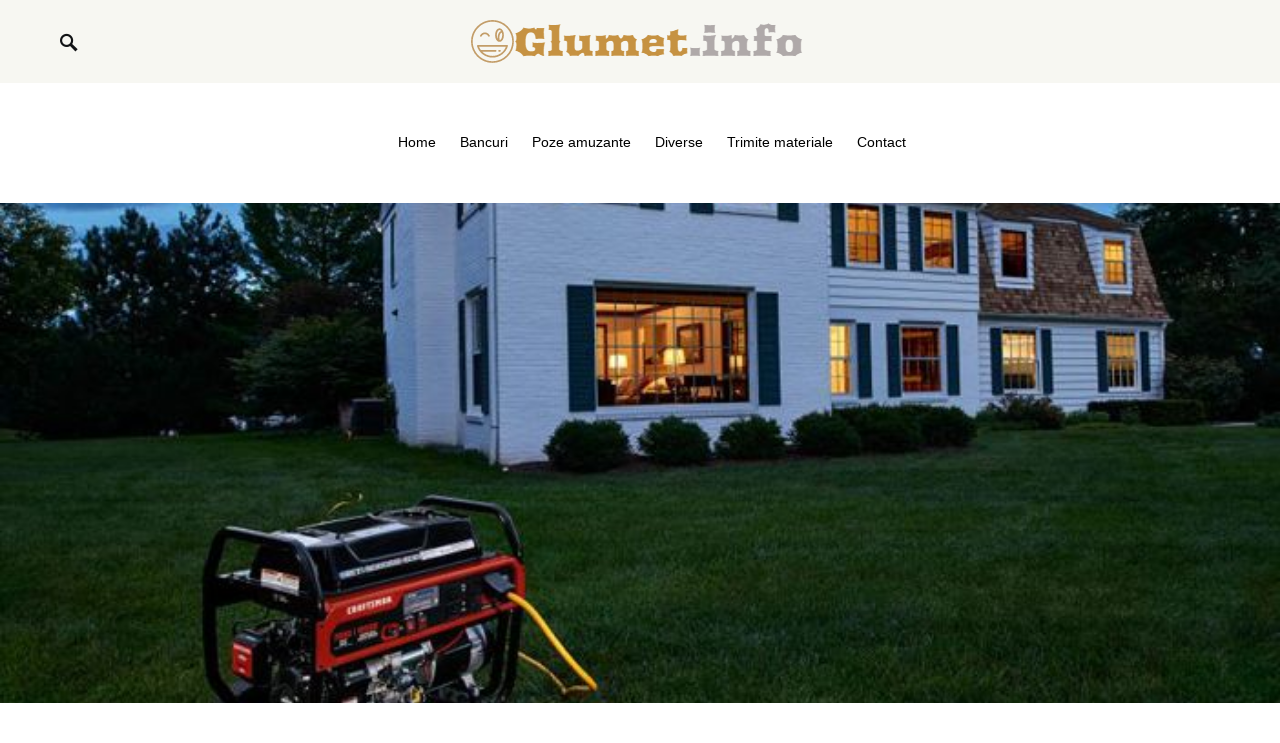

--- FILE ---
content_type: text/html; charset=UTF-8
request_url: https://glumet.info/cele-mai-bune-generatoare-de-curent-pentru-casa/
body_size: 15901
content:
<!doctype html>
<html lang="en-US">
<head>
	<meta charset="UTF-8" />
	<meta name="viewport" content="width=device-width, initial-scale=1" />
	<link rel="profile" href="https://gmpg.org/xfn/11" />
	<meta name='robots' content='index, follow, max-image-preview:large, max-snippet:-1, max-video-preview:-1' />
	<style>img:is([sizes="auto" i], [sizes^="auto," i]) { contain-intrinsic-size: 3000px 1500px }</style>
	
	<!-- This site is optimized with the Yoast SEO plugin v25.9 - https://yoast.com/wordpress/plugins/seo/ -->
	<title>Cele mai bune generatoare de curent pentru casa</title>
	<link rel="canonical" href="https://glumet.info/cele-mai-bune-generatoare-de-curent-pentru-casa/" />
	<meta property="og:locale" content="en_US" />
	<meta property="og:type" content="article" />
	<meta property="og:title" content="Cele mai bune generatoare de curent pentru casa" />
	<meta property="og:description" content="Este aceeasi poveste de fiecare data. Fie o furtuna izbucneste, fie serviciul utilitar intampina probleme si, dupa cateva&hellip;" />
	<meta property="og:url" content="https://glumet.info/cele-mai-bune-generatoare-de-curent-pentru-casa/" />
	<meta property="og:site_name" content="Glumet.Info" />
	<meta property="article:published_time" content="2021-03-08T15:40:36+00:00" />
	<meta property="og:image" content="https://glumet.info/wp-content/uploads/2021/03/Cele-mai-bune-generatoare-de-curent-pentru-casa.jpg" />
	<meta property="og:image:width" content="702" />
	<meta property="og:image:height" content="395" />
	<meta property="og:image:type" content="image/jpeg" />
	<meta name="author" content="Sergiu Lazar" />
	<meta name="twitter:card" content="summary_large_image" />
	<meta name="twitter:label1" content="Written by" />
	<meta name="twitter:data1" content="Sergiu Lazar" />
	<meta name="twitter:label2" content="Est. reading time" />
	<meta name="twitter:data2" content="2 minutes" />
	<script type="application/ld+json" class="yoast-schema-graph">{"@context":"https://schema.org","@graph":[{"@type":"WebPage","@id":"https://glumet.info/cele-mai-bune-generatoare-de-curent-pentru-casa/","url":"https://glumet.info/cele-mai-bune-generatoare-de-curent-pentru-casa/","name":"Cele mai bune generatoare de curent pentru casa","isPartOf":{"@id":"https://glumet.info/#website"},"primaryImageOfPage":{"@id":"https://glumet.info/cele-mai-bune-generatoare-de-curent-pentru-casa/#primaryimage"},"image":{"@id":"https://glumet.info/cele-mai-bune-generatoare-de-curent-pentru-casa/#primaryimage"},"thumbnailUrl":"https://glumet.info/wp-content/uploads/2021/03/Cele-mai-bune-generatoare-de-curent-pentru-casa.jpg","datePublished":"2021-03-08T15:40:36+00:00","author":{"@id":"https://glumet.info/#/schema/person/ae82eeecbcf3807b461ce9a733a36ab6"},"breadcrumb":{"@id":"https://glumet.info/cele-mai-bune-generatoare-de-curent-pentru-casa/#breadcrumb"},"inLanguage":"en-US","potentialAction":[{"@type":"ReadAction","target":["https://glumet.info/cele-mai-bune-generatoare-de-curent-pentru-casa/"]}]},{"@type":"ImageObject","inLanguage":"en-US","@id":"https://glumet.info/cele-mai-bune-generatoare-de-curent-pentru-casa/#primaryimage","url":"https://glumet.info/wp-content/uploads/2021/03/Cele-mai-bune-generatoare-de-curent-pentru-casa.jpg","contentUrl":"https://glumet.info/wp-content/uploads/2021/03/Cele-mai-bune-generatoare-de-curent-pentru-casa.jpg","width":702,"height":395,"caption":"Cele mai bune generatoare de curent pentru casa"},{"@type":"BreadcrumbList","@id":"https://glumet.info/cele-mai-bune-generatoare-de-curent-pentru-casa/#breadcrumb","itemListElement":[{"@type":"ListItem","position":1,"name":"Home","item":"https://glumet.info/"},{"@type":"ListItem","position":2,"name":"Blog","item":"https://glumet.info/category/blog/"},{"@type":"ListItem","position":3,"name":"Cele mai bune generatoare de curent pentru casa"}]},{"@type":"WebSite","@id":"https://glumet.info/#website","url":"https://glumet.info/","name":"Glumet.info - Râzi cu poftă, revii cu drag!","description":"Zâmbește zilnic, glumește cu stil!","alternateName":"Glumet.info - Cel mai amuzant colț din internet!","potentialAction":[{"@type":"SearchAction","target":{"@type":"EntryPoint","urlTemplate":"https://glumet.info/?s={search_term_string}"},"query-input":{"@type":"PropertyValueSpecification","valueRequired":true,"valueName":"search_term_string"}}],"inLanguage":"en-US"},{"@type":"Person","@id":"https://glumet.info/#/schema/person/ae82eeecbcf3807b461ce9a733a36ab6","name":"Sergiu Lazar","image":{"@type":"ImageObject","inLanguage":"en-US","@id":"https://glumet.info/#/schema/person/image/","url":"https://secure.gravatar.com/avatar/860e85b836416c40b6bb11a98f7410b5982e98d16093e160d67c154f5fbb73ee?s=96&d=wavatar&r=g","contentUrl":"https://secure.gravatar.com/avatar/860e85b836416c40b6bb11a98f7410b5982e98d16093e160d67c154f5fbb73ee?s=96&d=wavatar&r=g","caption":"Sergiu Lazar"},"url":"https://glumet.info/author/admin/"}]}</script>
	<!-- / Yoast SEO plugin. -->


<style id='csco-theme-fonts-inline-css'>
@font-face {font-family: now-alt;src: url('https://glumet.info/wp-content/themes/once/css/fonts/now-alt-700.woff2') format('woff2'),url('https://glumet.info/wp-content/themes/once/css/fonts/now-alt-700.woff') format('woff');font-weight: 700;font-display: swap;font-style: normal;}
</style>
<style id='classic-theme-styles-inline-css'>
/*! This file is auto-generated */
.wp-block-button__link{color:#fff;background-color:#32373c;border-radius:9999px;box-shadow:none;text-decoration:none;padding:calc(.667em + 2px) calc(1.333em + 2px);font-size:1.125em}.wp-block-file__button{background:#32373c;color:#fff;text-decoration:none}
</style>
<style id='global-styles-inline-css'>
:root{--wp--preset--aspect-ratio--square: 1;--wp--preset--aspect-ratio--4-3: 4/3;--wp--preset--aspect-ratio--3-4: 3/4;--wp--preset--aspect-ratio--3-2: 3/2;--wp--preset--aspect-ratio--2-3: 2/3;--wp--preset--aspect-ratio--16-9: 16/9;--wp--preset--aspect-ratio--9-16: 9/16;--wp--preset--color--black: #000000;--wp--preset--color--cyan-bluish-gray: #abb8c3;--wp--preset--color--white: #ffffff;--wp--preset--color--pale-pink: #f78da7;--wp--preset--color--vivid-red: #cf2e2e;--wp--preset--color--luminous-vivid-orange: #ff6900;--wp--preset--color--luminous-vivid-amber: #fcb900;--wp--preset--color--light-green-cyan: #7bdcb5;--wp--preset--color--vivid-green-cyan: #00d084;--wp--preset--color--pale-cyan-blue: #8ed1fc;--wp--preset--color--vivid-cyan-blue: #0693e3;--wp--preset--color--vivid-purple: #9b51e0;--wp--preset--gradient--vivid-cyan-blue-to-vivid-purple: linear-gradient(135deg,rgba(6,147,227,1) 0%,rgb(155,81,224) 100%);--wp--preset--gradient--light-green-cyan-to-vivid-green-cyan: linear-gradient(135deg,rgb(122,220,180) 0%,rgb(0,208,130) 100%);--wp--preset--gradient--luminous-vivid-amber-to-luminous-vivid-orange: linear-gradient(135deg,rgba(252,185,0,1) 0%,rgba(255,105,0,1) 100%);--wp--preset--gradient--luminous-vivid-orange-to-vivid-red: linear-gradient(135deg,rgba(255,105,0,1) 0%,rgb(207,46,46) 100%);--wp--preset--gradient--very-light-gray-to-cyan-bluish-gray: linear-gradient(135deg,rgb(238,238,238) 0%,rgb(169,184,195) 100%);--wp--preset--gradient--cool-to-warm-spectrum: linear-gradient(135deg,rgb(74,234,220) 0%,rgb(151,120,209) 20%,rgb(207,42,186) 40%,rgb(238,44,130) 60%,rgb(251,105,98) 80%,rgb(254,248,76) 100%);--wp--preset--gradient--blush-light-purple: linear-gradient(135deg,rgb(255,206,236) 0%,rgb(152,150,240) 100%);--wp--preset--gradient--blush-bordeaux: linear-gradient(135deg,rgb(254,205,165) 0%,rgb(254,45,45) 50%,rgb(107,0,62) 100%);--wp--preset--gradient--luminous-dusk: linear-gradient(135deg,rgb(255,203,112) 0%,rgb(199,81,192) 50%,rgb(65,88,208) 100%);--wp--preset--gradient--pale-ocean: linear-gradient(135deg,rgb(255,245,203) 0%,rgb(182,227,212) 50%,rgb(51,167,181) 100%);--wp--preset--gradient--electric-grass: linear-gradient(135deg,rgb(202,248,128) 0%,rgb(113,206,126) 100%);--wp--preset--gradient--midnight: linear-gradient(135deg,rgb(2,3,129) 0%,rgb(40,116,252) 100%);--wp--preset--font-size--small: 13px;--wp--preset--font-size--medium: 20px;--wp--preset--font-size--large: 36px;--wp--preset--font-size--x-large: 42px;--wp--preset--spacing--20: 0.44rem;--wp--preset--spacing--30: 0.67rem;--wp--preset--spacing--40: 1rem;--wp--preset--spacing--50: 1.5rem;--wp--preset--spacing--60: 2.25rem;--wp--preset--spacing--70: 3.38rem;--wp--preset--spacing--80: 5.06rem;--wp--preset--shadow--natural: 6px 6px 9px rgba(0, 0, 0, 0.2);--wp--preset--shadow--deep: 12px 12px 50px rgba(0, 0, 0, 0.4);--wp--preset--shadow--sharp: 6px 6px 0px rgba(0, 0, 0, 0.2);--wp--preset--shadow--outlined: 6px 6px 0px -3px rgba(255, 255, 255, 1), 6px 6px rgba(0, 0, 0, 1);--wp--preset--shadow--crisp: 6px 6px 0px rgba(0, 0, 0, 1);}:where(.is-layout-flex){gap: 0.5em;}:where(.is-layout-grid){gap: 0.5em;}body .is-layout-flex{display: flex;}.is-layout-flex{flex-wrap: wrap;align-items: center;}.is-layout-flex > :is(*, div){margin: 0;}body .is-layout-grid{display: grid;}.is-layout-grid > :is(*, div){margin: 0;}:where(.wp-block-columns.is-layout-flex){gap: 2em;}:where(.wp-block-columns.is-layout-grid){gap: 2em;}:where(.wp-block-post-template.is-layout-flex){gap: 1.25em;}:where(.wp-block-post-template.is-layout-grid){gap: 1.25em;}.has-black-color{color: var(--wp--preset--color--black) !important;}.has-cyan-bluish-gray-color{color: var(--wp--preset--color--cyan-bluish-gray) !important;}.has-white-color{color: var(--wp--preset--color--white) !important;}.has-pale-pink-color{color: var(--wp--preset--color--pale-pink) !important;}.has-vivid-red-color{color: var(--wp--preset--color--vivid-red) !important;}.has-luminous-vivid-orange-color{color: var(--wp--preset--color--luminous-vivid-orange) !important;}.has-luminous-vivid-amber-color{color: var(--wp--preset--color--luminous-vivid-amber) !important;}.has-light-green-cyan-color{color: var(--wp--preset--color--light-green-cyan) !important;}.has-vivid-green-cyan-color{color: var(--wp--preset--color--vivid-green-cyan) !important;}.has-pale-cyan-blue-color{color: var(--wp--preset--color--pale-cyan-blue) !important;}.has-vivid-cyan-blue-color{color: var(--wp--preset--color--vivid-cyan-blue) !important;}.has-vivid-purple-color{color: var(--wp--preset--color--vivid-purple) !important;}.has-black-background-color{background-color: var(--wp--preset--color--black) !important;}.has-cyan-bluish-gray-background-color{background-color: var(--wp--preset--color--cyan-bluish-gray) !important;}.has-white-background-color{background-color: var(--wp--preset--color--white) !important;}.has-pale-pink-background-color{background-color: var(--wp--preset--color--pale-pink) !important;}.has-vivid-red-background-color{background-color: var(--wp--preset--color--vivid-red) !important;}.has-luminous-vivid-orange-background-color{background-color: var(--wp--preset--color--luminous-vivid-orange) !important;}.has-luminous-vivid-amber-background-color{background-color: var(--wp--preset--color--luminous-vivid-amber) !important;}.has-light-green-cyan-background-color{background-color: var(--wp--preset--color--light-green-cyan) !important;}.has-vivid-green-cyan-background-color{background-color: var(--wp--preset--color--vivid-green-cyan) !important;}.has-pale-cyan-blue-background-color{background-color: var(--wp--preset--color--pale-cyan-blue) !important;}.has-vivid-cyan-blue-background-color{background-color: var(--wp--preset--color--vivid-cyan-blue) !important;}.has-vivid-purple-background-color{background-color: var(--wp--preset--color--vivid-purple) !important;}.has-black-border-color{border-color: var(--wp--preset--color--black) !important;}.has-cyan-bluish-gray-border-color{border-color: var(--wp--preset--color--cyan-bluish-gray) !important;}.has-white-border-color{border-color: var(--wp--preset--color--white) !important;}.has-pale-pink-border-color{border-color: var(--wp--preset--color--pale-pink) !important;}.has-vivid-red-border-color{border-color: var(--wp--preset--color--vivid-red) !important;}.has-luminous-vivid-orange-border-color{border-color: var(--wp--preset--color--luminous-vivid-orange) !important;}.has-luminous-vivid-amber-border-color{border-color: var(--wp--preset--color--luminous-vivid-amber) !important;}.has-light-green-cyan-border-color{border-color: var(--wp--preset--color--light-green-cyan) !important;}.has-vivid-green-cyan-border-color{border-color: var(--wp--preset--color--vivid-green-cyan) !important;}.has-pale-cyan-blue-border-color{border-color: var(--wp--preset--color--pale-cyan-blue) !important;}.has-vivid-cyan-blue-border-color{border-color: var(--wp--preset--color--vivid-cyan-blue) !important;}.has-vivid-purple-border-color{border-color: var(--wp--preset--color--vivid-purple) !important;}.has-vivid-cyan-blue-to-vivid-purple-gradient-background{background: var(--wp--preset--gradient--vivid-cyan-blue-to-vivid-purple) !important;}.has-light-green-cyan-to-vivid-green-cyan-gradient-background{background: var(--wp--preset--gradient--light-green-cyan-to-vivid-green-cyan) !important;}.has-luminous-vivid-amber-to-luminous-vivid-orange-gradient-background{background: var(--wp--preset--gradient--luminous-vivid-amber-to-luminous-vivid-orange) !important;}.has-luminous-vivid-orange-to-vivid-red-gradient-background{background: var(--wp--preset--gradient--luminous-vivid-orange-to-vivid-red) !important;}.has-very-light-gray-to-cyan-bluish-gray-gradient-background{background: var(--wp--preset--gradient--very-light-gray-to-cyan-bluish-gray) !important;}.has-cool-to-warm-spectrum-gradient-background{background: var(--wp--preset--gradient--cool-to-warm-spectrum) !important;}.has-blush-light-purple-gradient-background{background: var(--wp--preset--gradient--blush-light-purple) !important;}.has-blush-bordeaux-gradient-background{background: var(--wp--preset--gradient--blush-bordeaux) !important;}.has-luminous-dusk-gradient-background{background: var(--wp--preset--gradient--luminous-dusk) !important;}.has-pale-ocean-gradient-background{background: var(--wp--preset--gradient--pale-ocean) !important;}.has-electric-grass-gradient-background{background: var(--wp--preset--gradient--electric-grass) !important;}.has-midnight-gradient-background{background: var(--wp--preset--gradient--midnight) !important;}.has-small-font-size{font-size: var(--wp--preset--font-size--small) !important;}.has-medium-font-size{font-size: var(--wp--preset--font-size--medium) !important;}.has-large-font-size{font-size: var(--wp--preset--font-size--large) !important;}.has-x-large-font-size{font-size: var(--wp--preset--font-size--x-large) !important;}
:where(.wp-block-post-template.is-layout-flex){gap: 1.25em;}:where(.wp-block-post-template.is-layout-grid){gap: 1.25em;}
:where(.wp-block-columns.is-layout-flex){gap: 2em;}:where(.wp-block-columns.is-layout-grid){gap: 2em;}
:root :where(.wp-block-pullquote){font-size: 1.5em;line-height: 1.6;}
</style>
<link rel='stylesheet' id='wpo_min-header-0-css' href='https://glumet.info/wp-content/cache/wpo-minify/1757525602/assets/wpo-minify-header-cb00205f.min.css' media='all' />
<script src="https://glumet.info/wp-content/cache/wpo-minify/1757525602/assets/wpo-minify-header-7aff0e41.min.js" id="wpo_min-header-0-js"></script>
<style>.recentcomments a{display:inline !important;padding:0 !important;margin:0 !important;}</style><style type="text/css">.broken_link, a.broken_link {
	text-decoration: line-through;
}</style><style id="kirki-inline-styles">a:hover, .entry-content a, .must-log-in a, blockquote:before, .post-meta a:hover, .post-meta a:focus, .post-meta .author a:hover, .post-meta .author a:focus, .cs-bg-dark .pk-social-links-scheme-bold:not(.pk-social-links-scheme-light-rounded) .pk-social-links-link .pk-social-links-icon, .subscribe-title, .entry-share .pk-share-buttons-scheme-default .pk-share-buttons-link:hover, .post-sidebar-shares .pk-share-buttons-scheme-default .pk-share-buttons-link:hover, .pk-share-buttons-after-post.pk-share-buttons-scheme-default .pk-share-buttons-link:hover{color:#ccccac;}article .cs-overlay .post-categories a:hover, .cs-list-articles > li > a:hover:before, .wp-block-button .wp-block-button__link:not(.has-background), .pk-bg-primary, .pk-button-primary, .pk-pin-it:hover, .pk-badge-primary, h2.pk-heading-numbered:before, .cs-bg-dark .pk-social-links-scheme-light-rounded .pk-social-links-link:hover .pk-social-links-icon, .post-sidebar-shares .pk-share-buttons-link .pk-share-buttons-count, .pk-scroll-to-top:hover .cs-icon-arrow, .pk-widget-posts .pk-post-outer:hover .pk-current-number{background-color:#ccccac;}.site-search-wrap, .cs-featured-post-boxed .featured-post-inner, .widget_search .cs-input-group, .post-subscribe, .cs-bg-dark.post-prev-next-along, .widget .pk-subscribe-form-wrap, .pk-scroll-to-top .cs-icon-arrow, .pk-widget-posts .pk-current-number, .widget .pk-social-links-scheme-light-bg .pk-social-links-link, .widget .pk-social-links-scheme-light-rounded .pk-social-links-link .pk-social-links-icon{background-color:#f7f7f2;}button, input[type="button"], input[type="reset"], input[type="submit"], .button, .site .entry-content .pk-button-primary{color:#000000;}button:hover, input[type="button"]:hover, input[type="reset"]:hover, input[type="submit"]:hover, .button:hover, .site .entry-content .pk-button-primary:hover, .site .entry-content .pk-button-primary:focus, .site .entry-content .pk-button-primary:active{background-color:#ccccac;}.site button:before, .site .button:before, .site .load-more.loading:before{background-color:#ccccac;}.site button:hover, .site .button:hover{border-color:#ccccac;}.header-large .navbar-topbar, .header-with-top-bar .navbar-topbar{background-color:#f7f7f2;}.navbar-primary, .offcanvas-header{background-color:#FFFFFF;}.navbar-nav > .menu-item > a .pk-badge:after{border-color:#FFFFFF;}.navbar-nav .menu-item .sub-menu, .navbar-nav .cs-mega-menu-has-category .sub-menu{background-color:#FFFFFF;}.navbar-nav > li.menu-item-has-children > .sub-menu:after{border-bottom-color:#FFFFFF;}.footer-info{background-color:#f7f7f2;}.meta-category-sep:after{color:#000000;}.meta-category-sep-dash:after, .meta-category-sep-middle:after, .meta-category-sep-diamond:after, .meta-category-sep-square:after, .meta-category-sep-brick:after{background-color:#000000;}.entry-title-effect-simple a:hover .meta-category, .entry-title-effect-simple a:focus .meta-category, .entry-title-effect-simple .meta-category a:hover, .entry-title-effect-simple .meta-category a:focus{color:#ccccac;}.entry-title-effect-underline a .title-line, .entry-title-effect-shadow a .title-line{background-image:linear-gradient(to right, #ccccac 0%, #ccccac 100%);}button, input[type="button"], input[type="reset"], input[type="submit"], .button, .pk-button, .cs-overlay .post-categories a, .site-search [type="search"], .subcategories .cs-nav-link, .post-header .pk-share-buttons-wrap .pk-share-buttons-link, .pk-dropcap-borders:first-letter, .pk-dropcap-bg-inverse:first-letter, .pk-dropcap-bg-light:first-letter, .footer-instagram .instagram-username{-webkit-border-radius:0;-moz-border-radius:0;border-radius:0;}body{font-family:-apple-system, BlinkMacSystemFont, "Segoe UI", Roboto, Oxygen-Sans, Ubuntu, Cantarell, "Helvetica Neue", sans-serif;font-size:1rem;font-weight:400;letter-spacing:0px;}button, .button, input[type="button"], input[type="reset"], input[type="submit"], .cs-font-primary, .no-comments, .text-action, .archive-wrap .more-link, .share-total, .nav-links, .comment-reply-link, .post-sidebar-tags a, .meta-category a, .read-more, .entry-more a, .navigation.pagination .nav-links > span, .navigation.pagination .nav-links > a, .subcategories .cs-nav-link, .cs-social-accounts .cs-social-label, .post-prev-next .link-label a, .author-social-accounts .author-social-label{font-family:-apple-system, BlinkMacSystemFont, "Segoe UI", Roboto, Oxygen-Sans, Ubuntu, Cantarell, "Helvetica Neue", sans-serif;font-size:0.6875rem;font-weight:600;letter-spacing:0.125em;text-transform:uppercase;}.pk-font-primary, .entry-meta-details .pk-share-buttons-count, .entry-meta-details .pk-share-buttons-label, .post-sidebar-shares .pk-share-buttons-label, .footer-instagram .instagram-username, .pk-twitter-counters .number, .pk-instagram-counters .number, .pk-alt-instagram-counters .number, .pk-scroll-to-top .cs-btn-caption{font-family:-apple-system, BlinkMacSystemFont, "Segoe UI", Roboto, Oxygen-Sans, Ubuntu, Cantarell, "Helvetica Neue", sans-serif;font-size:0.6875rem;font-weight:600;letter-spacing:0.125em;text-transform:uppercase;}small, input[type="text"], input[type="email"], input[type="url"], input[type="password"], input[type="search"], input[type="number"], input[type="tel"], input[type="range"], input[type="date"], input[type="month"], input[type="week"], input[type="time"], input[type="datetime"], input[type="datetime-local"], input[type="color"], div[class*="meta-"], span[class*="meta-"], select, textarea, label, .cs-font-secondary, .post-meta, .archive-count, .page-subtitle, .site-description, figcaption, .post-tags a, .tagcloud a, .post-format-icon, .comment-metadata, .says, .logged-in-as, .must-log-in, .widget_rss ul li .rss-date, .navbar-brand .tagline, .post-sidebar-shares .total-shares, .cs-breadcrumbs, .searchwp-live-search-no-results em, .searchwp-live-search-no-min-chars:after, .cs-video-tools .cs-tooltip, .entry-details .author-wrap, .entry-details .author-wrap a, .footer-copyright{font-family:-apple-system, BlinkMacSystemFont, "Segoe UI", Roboto, Oxygen-Sans, Ubuntu, Cantarell, "Helvetica Neue", sans-serif;font-size:0.6875rem;font-weight:500;letter-spacing:0px;text-transform:none;}.wp-caption-text, .wp-block-image figcaption, .wp-block-audio figcaption, .wp-block-embed figcaption, .wp-block-pullquote cite, .wp-block-pullquote.is-style-solid-color blockquote cite, .wp-block-pullquote footer, .wp-block-pullquote .wp-block-pullquote__citation, blockquote cite, .wp-block-quote cite{font-family:-apple-system, BlinkMacSystemFont, "Segoe UI", Roboto, Oxygen-Sans, Ubuntu, Cantarell, "Helvetica Neue", sans-serif;font-size:0.6875rem;font-weight:500;letter-spacing:0px;text-transform:none;}.pk-font-secondary, .pk-instagram-counters, .pk-alt-instagram-counters, .pk-twitter-counters, .pk-instagram-item .pk-instagram-data .pk-meta, .pk-alt-instagram-item .pk-alt-instagram-data .pk-meta, .entry-share .pk-share-buttons-total, .post-sidebar-shares .pk-share-buttons-total, .pk-share-buttons-after-post .pk-share-buttons-total{font-family:-apple-system, BlinkMacSystemFont, "Segoe UI", Roboto, Oxygen-Sans, Ubuntu, Cantarell, "Helvetica Neue", sans-serif;font-size:0.6875rem;font-weight:500;letter-spacing:0px;text-transform:none;}.entry-excerpt, .post-excerpt, .pk-alt-instagram-desc{font-family:-apple-system, BlinkMacSystemFont, "Segoe UI", Roboto, Oxygen-Sans, Ubuntu, Cantarell, "Helvetica Neue", sans-serif;font-size:0.875rem;line-height:1.5;}.entry-content{font-family:-apple-system, BlinkMacSystemFont, "Segoe UI", Roboto, Oxygen-Sans, Ubuntu, Cantarell, "Helvetica Neue", sans-serif;font-size:0.875rem;font-weight:400;letter-spacing:inherit;}.site-title{font-family:now-alt,-apple-system, BlinkMacSystemFont, "Segoe UI", Roboto, "Helvetica Neue", Arial, sans-serif, "Apple Color Emoji", "Segoe UI Emoji", "Segoe UI Symbol", "Noto Color Emoji";font-size:1.5rem;font-weight:700;letter-spacing:0.25em;text-transform:uppercase;}.large-title{font-family:now-alt,-apple-system, BlinkMacSystemFont, "Segoe UI", Roboto, "Helvetica Neue", Arial, sans-serif, "Apple Color Emoji", "Segoe UI Emoji", "Segoe UI Symbol", "Noto Color Emoji";font-size:2rem;font-weight:700;letter-spacing:0.25em;text-transform:uppercase;}.footer-title{font-family:now-alt,-apple-system, BlinkMacSystemFont, "Segoe UI", Roboto, "Helvetica Neue", Arial, sans-serif, "Apple Color Emoji", "Segoe UI Emoji", "Segoe UI Symbol", "Noto Color Emoji";font-size:1.5rem;font-weight:700;letter-spacing:0.25em;text-transform:uppercase;}.entry-title .title-wrap, .post-header-inner .entry-title, .comment-author .fn, blockquote, .cs-post-carousel .cs-carousel-title, .cs-subscription .cs-subscription-title, .cs-widget-author .cs-author-title, .post-author .title-author{font-family:-apple-system, BlinkMacSystemFont, "Segoe UI", Roboto, Oxygen-Sans, Ubuntu, Cantarell, "Helvetica Neue", sans-serif;font-weight:400;letter-spacing:0px;text-transform:none;}.wp-block-quote, .wp-block-quote p{font-family:-apple-system, BlinkMacSystemFont, "Segoe UI", Roboto, Oxygen-Sans, Ubuntu, Cantarell, "Helvetica Neue", sans-serif;font-weight:400;letter-spacing:0px;text-transform:none;}.post-subscribe .pk-title, .pk-subscribe-form-wrap .pk-font-heading, .footer-subscribe .pk-title, .pk-widget-posts-template-carousel .entry-title, .pk-alt-instagram-title .pk-alt-title, .pk-inline-posts-container .pk-title, .navbar-subscribe .pk-title:first-line{font-family:-apple-system, BlinkMacSystemFont, "Segoe UI", Roboto, Oxygen-Sans, Ubuntu, Cantarell, "Helvetica Neue", sans-serif;font-weight:400;letter-spacing:0px;text-transform:none;}h1, h2, h3, h4, h5, h6, .h1, .h2, .h3, .h4, .h5, .h6, .entry-title .meta-category, .entry-title .meta-category a{font-family:-apple-system, BlinkMacSystemFont, "Segoe UI", Roboto, Oxygen-Sans, Ubuntu, Cantarell, "Helvetica Neue", sans-serif;font-weight:600;letter-spacing:-0.0125em;text-transform:none;}.wp-block-cover .wp-block-cover-image-text, .wp-block-cover .wp-block-cover-text, .wp-block-cover h2, .wp-block-cover-image .wp-block-cover-image-text, .wp-block-cover-image .wp-block-cover-text, .wp-block-cover-image h2, .wp-block-pullquote p, p.has-drop-cap:not(:focus):first-letter{font-family:-apple-system, BlinkMacSystemFont, "Segoe UI", Roboto, Oxygen-Sans, Ubuntu, Cantarell, "Helvetica Neue", sans-serif;font-weight:600;letter-spacing:-0.0125em;text-transform:none;}.pk-font-heading, .navbar-subscribe .pk-title span{font-family:-apple-system, BlinkMacSystemFont, "Segoe UI", Roboto, Oxygen-Sans, Ubuntu, Cantarell, "Helvetica Neue", sans-serif;font-weight:600;letter-spacing:-0.0125em;text-transform:none;}.entry-title-style .title-wrap:first-line, .entry-header .post-header-inner .entry-title:first-line, .archive-full .entry-title:first-line, .comment-author .fn:first-line, .cs-post-carousel .cs-carousel-title:first-line, .cs-subscription .cs-subscription-title:first-line, .post-author .title-author:first-line, .cs-widget-author .cs-author-title:first-line, .cs-mm-post .entry-title:first-line, .footer-subscribe .pk-title:first-line, .pk-subscribe-form-wrap .pk-font-heading:first-line, .pk-font-heading:first-line, .post-subscribe .pk-title:first-line, .pk-alt-instagram-title .pk-alt-title:first-line, .pk-inline-posts-container .pk-title:first-line{font-family:-apple-system, BlinkMacSystemFont, "Segoe UI", Roboto, Oxygen-Sans, Ubuntu, Cantarell, "Helvetica Neue", sans-serif;font-weight:600;letter-spacing:-0.0125em;text-transform:none;}.title-block, .pk-font-block{font-family:-apple-system, BlinkMacSystemFont, "Segoe UI", Roboto, Oxygen-Sans, Ubuntu, Cantarell, "Helvetica Neue", sans-serif;font-size:0.6875rem;font-weight:600;letter-spacing:0.025em;text-transform:uppercase;color:#000000;}.navbar-nav > li > a, .cs-mega-menu-child > a, .widget_archive li, .widget_categories li, .widget_meta li a, .widget_nav_menu .menu > li > a, .widget_pages .page_item a{font-family:-apple-system, BlinkMacSystemFont, "Segoe UI", Roboto, Oxygen-Sans, Ubuntu, Cantarell, "Helvetica Neue", sans-serif;font-size:0.875rem;font-weight:500;letter-spacing:0px;text-transform:none;}.navbar-nav .sub-menu > li > a, .navbar-topbar .navbar-nav > li > a, .widget_nav_menu .sub-menu > li > a{font-family:-apple-system, BlinkMacSystemFont, "Segoe UI", Roboto, Oxygen-Sans, Ubuntu, Cantarell, "Helvetica Neue", sans-serif;font-size:0.875rem;font-weight:400;letter-spacing:0px;text-transform:none;}#menu-additional.navbar-nav > li > a{font-family:-apple-system, BlinkMacSystemFont, "Segoe UI", Roboto, Oxygen-Sans, Ubuntu, Cantarell, "Helvetica Neue", sans-serif;font-size:0.875rem;font-weight:500;letter-spacing:0px;text-transform:none;}.navbar-topbar .navbar-wrap{min-height:auto;}.navbar-primary .navbar-wrap, .navbar-primary .navbar-content{height:120px;}.offcanvas-header{flex:0 0 120px;}.post-sidebar-shares{top:calc( 120px + 20px );}.admin-bar .post-sidebar-shares{top:calc( 120px + 52px );}.header-large .post-sidebar-shares{top:calc( 120px * 2 + 52px );}.header-large.admin-bar .post-sidebar-shares{top:calc( 120px * 2 + 52px );}.section-featured-post{background-color:#FFFFFF;}.section-post-tiles{background-color:#FFFFFF;}.section-post-carousel{background-color:#FAFAFA;}.section-subscription{background-color:#f7f7f2;}@media (min-width: 1020px){.cs-bg-dark.post-prev-next-along .link-content:hover{background-color:#f7f7f2;}}</style></head>

<body class="wp-singular post-template-default single single-post postid-5565 single-format-standard wp-embed-responsive wp-theme-once cs-page-layout-disabled header-large sticky-sidebar-enabled stick-last large-section-enabled block-align-enabled design-preview-effect-none design-title-bordered-right">

	<div class="site-overlay"></div>

	<div class="offcanvas">

		<div class="offcanvas-header">

			
			<nav class="navbar navbar-offcanvas">

									<a class="navbar-brand" href="https://glumet.info/" rel="home">
						<img src="https://glumet.info/wp-content/uploads/2024/04/Glumet-Logo.png"  alt="Glumet.Info" >					</a>
					
				<button type="button" class="toggle-offcanvas">
					<i class="cs-icon cs-icon-x"></i>
				</button>

			</nav>

			
		</div>

		<aside class="offcanvas-sidebar">
			<div class="offcanvas-inner widget-area">
				<div class="widget widget_nav_menu cs-d-lg-none"><div class="menu-menu-container"><ul id="menu-menu" class="menu"><li id="menu-item-1211" class="menu-item menu-item-type-custom menu-item-object-custom menu-item-home menu-item-1211"><a href="http://glumet.info/">Home</a></li>
<li id="menu-item-1215" class="menu-item menu-item-type-taxonomy menu-item-object-category menu-item-1215"><a href="https://glumet.info/category/bancuri/">Bancuri</a></li>
<li id="menu-item-1214" class="menu-item menu-item-type-taxonomy menu-item-object-category menu-item-1214"><a href="https://glumet.info/category/poze-amuzante/">Poze amuzante</a></li>
<li id="menu-item-1216" class="menu-item menu-item-type-taxonomy menu-item-object-category menu-item-1216"><a href="https://glumet.info/category/diverse/">Diverse</a></li>
<li id="menu-item-1213" class="menu-item menu-item-type-post_type menu-item-object-page menu-item-1213"><a href="https://glumet.info/trimite-materiale/">Trimite materiale</a></li>
<li id="menu-item-1212" class="menu-item menu-item-type-post_type menu-item-object-page menu-item-1212"><a href="https://glumet.info/sample-page/">Contact</a></li>
</ul></div></div>
							</div>
		</aside>
	</div>

<div id="page" class="site">

	
	<div class="site-inner">

		
		<header id="masthead" class="site-header">
			

<div class="navbar navbar-topbar ">

	<div class="navbar-wrap  navbar-multicolor">

		<div class="navbar-container">

			<div class="navbar-content">

				<div class="navbar-col">
							<a class="navbar-toggle-search toggle-search">
			<i class="cs-icon cs-icon-search"></i>
		</a>
						</div>

				<div class="navbar-col">
							<div class="navbar-brand">
							<a href="https://glumet.info/" rel="home">
					<img src="https://glumet.info/wp-content/uploads/2024/04/Glumet-Logo.png"  alt="Glumet.Info" >				</a>
						</div>
						</div>

				<div class="navbar-col">
									</div>
			</div>

		</div>

	</div>

</div>

<nav class="navbar navbar-primary navbar-bottombar ">

	
	<div class="navbar-wrap ">

		<div class="navbar-container">

			<div class="navbar-content">

				<div class="navbar-col">
							<a class="navbar-toggle-offcanvas toggle-offcanvas  cs-d-lg-none">
			<span></span>
			<span></span>
			<span></span>
		</a>
				<div class="navbar-brand">
							<a href="https://glumet.info/" rel="home">
					<img src="https://glumet.info/wp-content/uploads/2024/04/Glumet-Logo.png"  alt="Glumet.Info" >				</a>
						</div>
						</div>

				<div class="navbar-col">
					<ul id="menu-menu-1" class="navbar-nav "><li class="menu-item menu-item-type-custom menu-item-object-custom menu-item-home menu-item-1211"><a href="http://glumet.info/"><span>Home</span></a></li>
<li class="menu-item menu-item-type-taxonomy menu-item-object-category menu-item-1215"><a href="https://glumet.info/category/bancuri/"><span>Bancuri</span></a></li>
<li class="menu-item menu-item-type-taxonomy menu-item-object-category menu-item-1214"><a href="https://glumet.info/category/poze-amuzante/"><span>Poze amuzante</span></a></li>
<li class="menu-item menu-item-type-taxonomy menu-item-object-category menu-item-1216"><a href="https://glumet.info/category/diverse/"><span>Diverse</span></a></li>
<li class="menu-item menu-item-type-post_type menu-item-object-page menu-item-1213"><a href="https://glumet.info/trimite-materiale/"><span>Trimite materiale</span></a></li>
<li class="menu-item menu-item-type-post_type menu-item-object-page menu-item-1212"><a href="https://glumet.info/sample-page/"><span>Contact</span></a></li>
</ul>				</div>

				<div class="navbar-col">
							<a class="navbar-toggle-search toggle-search">
			<i class="cs-icon cs-icon-search"></i>
		</a>
						</div>

			</div><!-- .navbar-content -->

		</div><!-- .navbar-container -->

	</div><!-- .navbar-wrap -->

	
<div class="site-search-wrap " id="search">
	<div class="site-search">
		<div class="cs-container">
			<div class="search-form-wrap">
				
<form role="search" method="get" class="search-form" action="https://glumet.info/">
	<label class="sr-only">Search for:</label>
	<div class="cs-input-group">
		<input type="search" value="" name="s" data-swplive="true" data-swpengine="default" data-swpconfig="default" class="search-field" placeholder="Ce sa caut?" required>
		<button type="submit" class="search-submit">Search</button>
	</div>
</form>
				<span class="search-close"></span>
			</div>
		</div>
	</div>
</div>

</nav><!-- .navbar -->
		</header><!-- #masthead -->

		
		<div class="site-primary">

			
			<div class="site-content sidebar-disabled post-sidebar-enabled">

						<div class="entry-media-large">

			<div class="cs-overlay-ratio cs-overlay-transparent cs-ratio-wide cs-video-wrap">

				<div class="entry-overlay cs-overlay-background">
					<img width="702" height="395" src="https://glumet.info/wp-content/uploads/2021/03/Cele-mai-bune-generatoare-de-curent-pentru-casa.jpg" class="pk-lazyload-disabled wp-post-image" alt="Cele mai bune generatoare de curent pentru casa" decoding="async" fetchpriority="high" srcset="https://glumet.info/wp-content/uploads/2021/03/Cele-mai-bune-generatoare-de-curent-pentru-casa.jpg 702w, https://glumet.info/wp-content/uploads/2021/03/Cele-mai-bune-generatoare-de-curent-pentru-casa-300x169.jpg 300w" sizes="(max-width: 702px) 100vw, 702px" />					
					<span class="cs-overlay-blank"></span>
				</div>
			</div>
		</div>
		
				<div class="cs-container">

					
					<div id="content" class="main-content">

						
	<div id="primary" class="content-area">

		
		<main id="main" class="site-main">

			
			
				
					
<article class="post-5565 post type-post status-publish format-standard has-post-thumbnail category-blog category-casa-si-gradina tag-casa-ta-fara-energie-electica tag-esentiale-sau-o-mare-parte-a-echipamentelor-din-casa tag-generatoare-de-curent-pentru-casa tag-generatoarele-de-curent-pentru-acasa-sunt-o-modalitatea-ideala tag-generator-de-curent-pentru-casa tag-generator-de-curent-pentru-casa-de-rezerva-la-domiciliu tag-generator-de-curent-pentru-casa-mea">

	<!-- Full Post Layout -->
	
	
		
<section class="entry-header entry-header-large entry-header-thumbnail">

	<div class="cs-breadcrumbs" id="breadcrumbs"><span><span><a href="https://glumet.info/">Home</a></span> <span class="cs-separator"></span> <span><a href="https://glumet.info/category/blog/">Blog</a></span></span></div>
	<div class="entry-header-inner">

		
		<div class="post-header-inner">

			
			
							<h1 class="entry-title">Cele mai bune generatoare de curent pentru casa</h1>			
								<div class="entry-inline-meta">
						<ul class="post-meta"><li class="meta-views"><i class="cs-icon cs-icon-activity"></i>232 views</li><li class="meta-reading-time"><i class="cs-icon cs-icon-clock"></i>2 minute read</li></ul>					</div>
					
			
						<div class="entry-details">
									<div class="entry-author">
																<a class="author" href="https://glumet.info/author/admin/"><img alt='' src='https://secure.gravatar.com/avatar/860e85b836416c40b6bb11a98f7410b5982e98d16093e160d67c154f5fbb73ee?s=40&#038;d=wavatar&#038;r=g' srcset='https://secure.gravatar.com/avatar/860e85b836416c40b6bb11a98f7410b5982e98d16093e160d67c154f5fbb73ee?s=80&#038;d=wavatar&#038;r=g 2x' class='avatar avatar-40 photo' height='40' width='40' decoding='async'/></a>
									
						<div class="entry-info">

							<div class="author-wrap"><a href="https://glumet.info/author/admin/">Sergiu Lazar</a></div><ul class="post-meta"><li class="meta-date">March 8, 2021</li></ul>						</div>
					</div>
				
									<div class="entry-share">
								<div class="pk-share-buttons-wrap pk-share-buttons-layout-simple pk-share-buttons-scheme-default pk-share-buttons-has-counts pk-share-buttons-has-total-counts pk-share-buttons-post_header pk-share-buttons-mode-php pk-share-buttons-mode-rest" data-post-id="5565" data-share-url="https://glumet.info/cele-mai-bune-generatoare-de-curent-pentru-casa/" >

							<div class="pk-share-buttons-total pk-share-buttons-total-no-count">
					0 Shares				</div>
				
			<div class="pk-share-buttons-items">

										<div class="pk-share-buttons-item pk-share-buttons-facebook pk-share-buttons-no-count" data-id="facebook">

							<a href="https://www.facebook.com/sharer.php?u=https://glumet.info/cele-mai-bune-generatoare-de-curent-pentru-casa/" class="pk-share-buttons-link" target="_blank">

																	<i class="pk-share-buttons-icon pk-icon pk-icon-facebook"></i>
								
								
								
															</a>

							
							
															<span class="pk-share-buttons-count pk-font-secondary">0</span>
													</div>
											<div class="pk-share-buttons-item pk-share-buttons-twitter pk-share-buttons-no-count" data-id="twitter">

							<a href="https://twitter.com/share?&text=Cele%20mai%20bune%20generatoare%20de%20curent%20pentru%20casa&url=https://glumet.info/cele-mai-bune-generatoare-de-curent-pentru-casa/" class="pk-share-buttons-link" target="_blank">

																	<i class="pk-share-buttons-icon pk-icon pk-icon-twitter"></i>
								
								
								
															</a>

							
							
															<span class="pk-share-buttons-count pk-font-secondary">0</span>
													</div>
											<div class="pk-share-buttons-item pk-share-buttons-pinterest pk-share-buttons-no-count" data-id="pinterest">

							<a href="https://pinterest.com/pin/create/bookmarklet/?url=https://glumet.info/cele-mai-bune-generatoare-de-curent-pentru-casa/&media=https://glumet.info/wp-content/uploads/2021/03/Cele-mai-bune-generatoare-de-curent-pentru-casa.jpg" class="pk-share-buttons-link" target="_blank">

																	<i class="pk-share-buttons-icon pk-icon pk-icon-pinterest"></i>
								
								
								
															</a>

							
							
															<span class="pk-share-buttons-count pk-font-secondary">0</span>
													</div>
								</div>
		</div>
						</div>
							</div>
			
			
		</div>

	</div>

</section>
			<div class="entry-container">
										<div class="entry-sidebar-wrap">
							<div class="entry-sidebar">
								<div class="post-sidebar-shares">
									<div class="post-sidebar-inner">
												<div class="pk-share-buttons-wrap pk-share-buttons-layout-simple pk-share-buttons-scheme-default pk-share-buttons-has-counts pk-share-buttons-has-total-counts pk-share-buttons-post_sidebar pk-share-buttons-mode-php pk-share-buttons-mode-rest" data-post-id="5565" data-share-url="https://glumet.info/cele-mai-bune-generatoare-de-curent-pentru-casa/" >

							<div class="pk-share-buttons-total pk-share-buttons-total-no-count">
					0<br>Shares				</div>
				
			<div class="pk-share-buttons-items">

										<div class="pk-share-buttons-item pk-share-buttons-facebook pk-share-buttons-no-count" data-id="facebook">

							<a href="https://www.facebook.com/sharer.php?u=https://glumet.info/cele-mai-bune-generatoare-de-curent-pentru-casa/" class="pk-share-buttons-link" target="_blank">

																	<i class="pk-share-buttons-icon pk-icon pk-icon-facebook"></i>
								
								
								
															</a>

							
							
															<span class="pk-share-buttons-count pk-font-secondary">0</span>
													</div>
											<div class="pk-share-buttons-item pk-share-buttons-twitter pk-share-buttons-no-count" data-id="twitter">

							<a href="https://twitter.com/share?&text=Cele%20mai%20bune%20generatoare%20de%20curent%20pentru%20casa&url=https://glumet.info/cele-mai-bune-generatoare-de-curent-pentru-casa/" class="pk-share-buttons-link" target="_blank">

																	<i class="pk-share-buttons-icon pk-icon pk-icon-twitter"></i>
								
								
								
															</a>

							
							
															<span class="pk-share-buttons-count pk-font-secondary">0</span>
													</div>
											<div class="pk-share-buttons-item pk-share-buttons-pinterest pk-share-buttons-no-count" data-id="pinterest">

							<a href="https://pinterest.com/pin/create/bookmarklet/?url=https://glumet.info/cele-mai-bune-generatoare-de-curent-pentru-casa/&media=https://glumet.info/wp-content/uploads/2021/03/Cele-mai-bune-generatoare-de-curent-pentru-casa.jpg" class="pk-share-buttons-link" target="_blank">

																	<i class="pk-share-buttons-icon pk-icon pk-icon-pinterest"></i>
								
								
								
															</a>

							
							
															<span class="pk-share-buttons-count pk-font-secondary">0</span>
													</div>
											<div class="pk-share-buttons-item pk-share-buttons-mail pk-share-buttons-no-count" data-id="mail">

							<a href="mailto:?subject=Cele%20mai%20bune%20generatoare%20de%20curent%20pentru%20casa&body=Cele%20mai%20bune%20generatoare%20de%20curent%20pentru%20casa%20https://glumet.info/cele-mai-bune-generatoare-de-curent-pentru-casa/" class="pk-share-buttons-link" target="_blank">

																	<i class="pk-share-buttons-icon pk-icon pk-icon-mail"></i>
								
								
								
															</a>

							
							
															<span class="pk-share-buttons-count pk-font-secondary">0</span>
													</div>
								</div>
		</div>
										</div>
								</div>
							</div>
						</div>
					
		<!-- Full Post Layout and Full Content -->
		<div class="entry entry-content-wrap">

			
			<div class="entry-content">

				<p>Este aceeasi poveste de fiecare data. Fie o furtuna izbucneste, fie serviciul utilitar intampina probleme si, dupa cateva zile de poticnire, aprinzand lumanari si aruncand mancarea din frigider stricata, juri ca nu vei mai lasa sa treaca o alta zi fara a obtine un <a href="https://www.casaidea.ro/generatoare-curent" target="_blank" rel="noopener noreferrer">generator de curent pentru casa</a>.</p>
<p>Generatoarele de curent pentru acasa sunt o modalitatea ideala de a ramane conectat si confortabil, chiar si in timpul unei intreruperi de curent.<span id="more-5565"></span></p>
<p>Aceste generatoare instalate elimina multe dintre durerile de cap asociate cu utilizarea generatoarelor de slaba calitate, cum ar fi realimentarea obisnuita, gestionarea mai multor seturi de cabluri, prelungitoare si suportarea zgomotului constant al unui motor galagios.</p>
<p>Un generator de curent pentru casa reprezinta o investitie, dar in acelasi ofera o capacitate sporita de putere si este gata sa functioneze atunci cand curentul se intrerupe. In general, acestea variaza de la 7kW la 22kW de putere sau mai mult atunci cand sunt instalate pentru uz casnic.</p>
<p>Pentru a mentine aparatele importante precum frigiderul sau aerul conditionat in functiune, generatoarele se bazeaza pe o conexiune de gaz natural sau propan.</p>
<p>Un generator de curent pentru casa variaza in putere si ar trebui sa iei in considerare atat puterea de pornire, cat si puterea de functionare, pentru nevoile de alimentare ale casei tale.</p>
<p>Si retine ca generatoarele ar trebui sa fie instalate intotdeauna cu un comutator de transfer pentru a preveni retroalimentarea care poate provoca daune sistemului electric al locuintei sau chiar generatorului.</p>
<p>De ce am nevoie de un generator de curent pentru casa de rezerva la domiciliu?</p>
<p>Imagineaza-ti ca trebuie sa iti gestionezi casa timp de ore sau zile fara energie electrica.</p>
<p>Imagineaza-ti zilele fara a-ti putea controla si utiliza dispozitivele, echipamentele de securitate si cele electrice.</p>
<p>Intreruperile de curent pot afecta functionarea completa si majoritatea aparaturii din casa sau afacerea ta. Cu un generator de curent pentru casa, abia vei observa daca are loc o intrerupere a curentului si vei putea monitoriza ce se intampla.</p>
<p>Poate un generator de curent pentru casa sa inlocuiasca serviciul utilitar?</p>
<p>Incat costurile companiei de utilitati sunt impartite unui numar mare de consumatori, preturile sunt mai mici decat costurile cu combustibilul pentru un generator de rezerva. Generatoarele de rezerva sunt gandite pentru a fi un plan B pentru sursa de alimentare in cazuri de urgenta si nu trebuie utilizate ca energie primara in locuinta ta.</p>
<p>Cum pot decide asupra unui generator de curent pentru casa mea?</p>
<p>Incerca sa vizualizezi casa ta fara energie electica pentru a-ti contoriza necesitatile in timpul unei intreruperi de curent. Retine ca fiecare intrerupere este diferita una de cealalta, unele pot tine doar cateva ore, pe cand altele se pot prelungi zile intregi. Gama noastra ofera optiunea de a rezolva doar cateva dintre utilitatile esentiale sau o mare parte a echipamentelor din casa, in functie de ce ai nevoie. Echipa noastra este disponibila oricand pentru a te ajuta si iti poate estima ce dimensiune a generatorului de rezerva pentru acasa este necesara.</p>

			</div>
					</div>

					</div>
			
	
</article>

						<div class="pk-share-buttons-wrap pk-share-buttons-layout-simple pk-share-buttons-scheme-default pk-share-buttons-has-counts pk-share-buttons-has-total-counts pk-share-buttons-after-post pk-share-buttons-mode-php pk-share-buttons-mode-rest" data-post-id="5565" data-share-url="https://glumet.info/cele-mai-bune-generatoare-de-curent-pentru-casa/" >

							<div class="pk-share-buttons-total pk-share-buttons-total-no-count">
					0 Shares				</div>
				
			<div class="pk-share-buttons-items">

										<div class="pk-share-buttons-item pk-share-buttons-facebook pk-share-buttons-no-count" data-id="facebook">

							<a href="https://www.facebook.com/sharer.php?u=https://glumet.info/cele-mai-bune-generatoare-de-curent-pentru-casa/" class="pk-share-buttons-link" target="_blank">

																	<i class="pk-share-buttons-icon pk-icon pk-icon-facebook"></i>
								
																	<span class="pk-share-buttons-title pk-font-primary">Facebook</span>
								
								
																	<span class="pk-share-buttons-count pk-font-secondary">0</span>
															</a>

							
							
													</div>
											<div class="pk-share-buttons-item pk-share-buttons-twitter pk-share-buttons-no-count" data-id="twitter">

							<a href="https://twitter.com/share?&text=Cele%20mai%20bune%20generatoare%20de%20curent%20pentru%20casa&url=https://glumet.info/cele-mai-bune-generatoare-de-curent-pentru-casa/" class="pk-share-buttons-link" target="_blank">

																	<i class="pk-share-buttons-icon pk-icon pk-icon-twitter"></i>
								
																	<span class="pk-share-buttons-title pk-font-primary">Twitter</span>
								
								
																	<span class="pk-share-buttons-count pk-font-secondary">0</span>
															</a>

							
							
													</div>
											<div class="pk-share-buttons-item pk-share-buttons-pinterest pk-share-buttons-no-count" data-id="pinterest">

							<a href="https://pinterest.com/pin/create/bookmarklet/?url=https://glumet.info/cele-mai-bune-generatoare-de-curent-pentru-casa/&media=https://glumet.info/wp-content/uploads/2021/03/Cele-mai-bune-generatoare-de-curent-pentru-casa.jpg" class="pk-share-buttons-link" target="_blank">

																	<i class="pk-share-buttons-icon pk-icon pk-icon-pinterest"></i>
								
																	<span class="pk-share-buttons-title pk-font-primary">Pinterest</span>
								
								
																	<span class="pk-share-buttons-count pk-font-secondary">0</span>
															</a>

							
							
													</div>
											<div class="pk-share-buttons-item pk-share-buttons-mail pk-share-buttons-no-count" data-id="mail">

							<a href="mailto:?subject=Cele%20mai%20bune%20generatoare%20de%20curent%20pentru%20casa&body=Cele%20mai%20bune%20generatoare%20de%20curent%20pentru%20casa%20https://glumet.info/cele-mai-bune-generatoare-de-curent-pentru-casa/" class="pk-share-buttons-link" target="_blank">

																	<i class="pk-share-buttons-icon pk-icon pk-icon-mail"></i>
								
																	<span class="pk-share-buttons-title pk-font-primary">Mail</span>
								
								
																	<span class="pk-share-buttons-count pk-font-secondary">0</span>
															</a>

							
							
													</div>
								</div>
		</div>
	

<div class="post-author">

	<div class="authors-default">

			<div class="author-wrap">
			<div class="author">
				<div class="author-data">
					<div class="author-avatar">
						<a href="https://glumet.info/author/admin/" rel="author">
							<img alt='' src='https://secure.gravatar.com/avatar/860e85b836416c40b6bb11a98f7410b5982e98d16093e160d67c154f5fbb73ee?s=68&#038;d=wavatar&#038;r=g' srcset='https://secure.gravatar.com/avatar/860e85b836416c40b6bb11a98f7410b5982e98d16093e160d67c154f5fbb73ee?s=136&#038;d=wavatar&#038;r=g 2x' class='avatar avatar-68 photo' height='68' width='68' loading='lazy' decoding='async'/>						</a>
					</div>
					<h5 class="title-author">
						<span class="title-prefix">Post written by:</span>
						<span class="fn">
							<a href="https://glumet.info/author/admin/" rel="author">
								Sergiu Lazar							</a>
						</span>
					</h5>
				</div>

				
									<div class="author-social-accounts">
						<h5 class="author-social-label">Follow</h5>
											</div>
								</div>
		</div>
	
	</div>

</div>

	<div class="post-prev-next post-prev-next-along post-prev-next-grid">
						<div class="link-content prev-link">
					<div class="link-label">
						<a class="link-arrow" href="https://glumet.info/jocuri-free-pe-care-sa-le-incerci-pe-android/">
							Previous Article						</a>
					</div>

					<article class="post-5561 post type-post status-publish format-standard has-post-thumbnail category-telefoane-mobile tag-acumulator-original-samsung tag-carti-asemanator-cu-hearthstone tag-cel-mai-nou-joc-de-pe-lista tag-cel-mai-recent-joc-mobil-de-la-riot-games tag-construiesc-punti-si-se-dueleaza-reciproc-pana-cand-cineva-castiga tag-critical-ops tag-dezvoltatorii-super-popularei-league-of-legends tag-final-fantasy-brave-exvius tag-genshin-impact tag-jocuri-ea-sports tag-jucatorii-aduna-carti tag-legendele-lui-runeterra tag-sa-le-incerci-pe-android tag-utilizatorii-de-android">
						<div class="post-outer">
															<div class="post-inner entry-thumbnail">
									<div class="cs-overlay cs-overlay-transparent cs-overlay-ratio cs-ratio-portrait">
										<div class="cs-overlay-background">
											<img width="380" height="213" src="https://glumet.info/wp-content/uploads/2021/03/Jocuri-free-pe-care-sa-le-incerci-pe-Android.jpg" class="attachment-csco-thumbnail-portrait size-csco-thumbnail-portrait wp-post-image" alt="Jocuri free pe care sa le incerci pe Android" decoding="async" loading="lazy" srcset="https://glumet.info/wp-content/uploads/2021/03/Jocuri-free-pe-care-sa-le-incerci-pe-Android.jpg 740w, https://glumet.info/wp-content/uploads/2021/03/Jocuri-free-pe-care-sa-le-incerci-pe-Android-300x168.jpg 300w" sizes="auto, (max-width: 380px) 100vw, 380px" />																					</div>
																				<a href="https://glumet.info/jocuri-free-pe-care-sa-le-incerci-pe-android/" class="cs-overlay-link"></a>
									</div>
								</div>
							
							<div class="post-inner">

								
																	<header class="entry-header">
												<h2 class="entry-title entry-cat-title entry-title-effect-underline">
							<a href="https://glumet.info/jocuri-free-pe-care-sa-le-incerci-pe-android/" title="Jocuri free pe care sa le incerci pe Android">
					<span class="meta-category meta-category-sep meta-category-sep-square">Telefoane mobile</span><span class="title-wrap"><span class="title-line">Jocuri free pe care sa le incerci pe Android</span></span>				</a>
					</h2>
											</header>
								
								<ul class="post-meta"><li class="meta-date">March 5, 2021</li><li class="meta-views"><i class="cs-icon cs-icon-activity"></i>189 views</li><li class="meta-reading-time"><i class="cs-icon cs-icon-clock"></i>2 minute read</li></ul>							</div>

						</div>

					</article>
				</div>
							<div class="link-content next-link">
					<div class="link-label">
						<a class="link-arrow" href="https://glumet.info/smile-faces-mai-putin-utilizate-dar-foarte-sugestive-pentru-emotiile-de-pe-messenger/">
							Next Article						</a>
					</div>

					<article class="post-5570 post type-post status-publish format-standard has-post-thumbnail category-telefoane-mobile tag-aplicatii-similare-pentru-telefon tag-emotiile-de-pe-messenger tag-smile-faces-mai-putin-utilizate">
						<div class="post-outer">
															<div class="post-inner entry-thumbnail">
									<div class="cs-overlay cs-overlay-transparent cs-overlay-ratio cs-ratio-portrait">
										<div class="cs-overlay-background">
											<img width="380" height="214" src="https://glumet.info/wp-content/uploads/2021/03/Smile-faces-mai-putin-utilizate-dar-foarte-sugestive-pentru-emotiile-de-pe-Messenger.jpg" class="attachment-csco-thumbnail-portrait size-csco-thumbnail-portrait wp-post-image" alt="Smile faces mai putin utilizate dar foarte sugestive pentru emotiile de pe Messenger" decoding="async" loading="lazy" srcset="https://glumet.info/wp-content/uploads/2021/03/Smile-faces-mai-putin-utilizate-dar-foarte-sugestive-pentru-emotiile-de-pe-Messenger.jpg 1280w, https://glumet.info/wp-content/uploads/2021/03/Smile-faces-mai-putin-utilizate-dar-foarte-sugestive-pentru-emotiile-de-pe-Messenger-300x169.jpg 300w, https://glumet.info/wp-content/uploads/2021/03/Smile-faces-mai-putin-utilizate-dar-foarte-sugestive-pentru-emotiile-de-pe-Messenger-1024x576.jpg 1024w, https://glumet.info/wp-content/uploads/2021/03/Smile-faces-mai-putin-utilizate-dar-foarte-sugestive-pentru-emotiile-de-pe-Messenger-768x432.jpg 768w" sizes="auto, (max-width: 380px) 100vw, 380px" />																					</div>
																				<a href="https://glumet.info/smile-faces-mai-putin-utilizate-dar-foarte-sugestive-pentru-emotiile-de-pe-messenger/" class="cs-overlay-link"></a>
									</div>
								</div>
							
							<div class="post-inner">

								
																	<header class="entry-header">
												<h2 class="entry-title entry-cat-title entry-title-effect-underline">
							<a href="https://glumet.info/smile-faces-mai-putin-utilizate-dar-foarte-sugestive-pentru-emotiile-de-pe-messenger/" title="Smile faces mai putin utilizate dar foarte sugestive pentru emotiile de pe Messenger">
					<span class="meta-category meta-category-sep meta-category-sep-square">Telefoane mobile</span><span class="title-wrap"><span class="title-line">Smile faces mai putin utilizate dar foarte sugestive pentru emotiile de pe Messenger</span></span>				</a>
					</h2>
											</header>
								
								<ul class="post-meta"><li class="meta-date">March 19, 2021</li><li class="meta-views"><i class="cs-icon cs-icon-activity"></i>290 views</li><li class="meta-reading-time"><i class="cs-icon cs-icon-clock"></i>2 minute read</li></ul>							</div>

						</div>

					</article>
				</div>
				</div>
			<section class="post-archive archive-related">

			<div class="archive-wrap">

				
				<div class="title-block-wrap">
					<h5 class="title-block">
						You May Also Like					</h5>
				</div>

				<div class="archive-main archive-grid">

					
<article class="post-5922 post type-post status-publish format-standard has-post-thumbnail category-blog category-seo tag-ce-factori-influenteaza-seo-si-sunt-cei-mai-importanti tag-ghid-complet-pentru-pozitionarea-web tag-optimizare-seo-off-page tag-search-engine-optimization">
	<div class="post-outer">

					<div class="post-inner entry-thumbnail">
				<div class="cs-overlay cs-overlay-transparent cs-overlay-ratio cs-ratio-portrait">
					<div class="cs-overlay-background">
						<img width="380" height="199" src="https://glumet.info/wp-content/uploads/2022/05/Ce-este-SEO-Ghid-complet-pentru-pozitionarea-web.jpg" class="attachment-csco-thumbnail-portrait size-csco-thumbnail-portrait wp-post-image" alt="Ce este SEO? Ghid complet pentru pozitionarea web" decoding="async" loading="lazy" srcset="https://glumet.info/wp-content/uploads/2022/05/Ce-este-SEO-Ghid-complet-pentru-pozitionarea-web.jpg 1429w, https://glumet.info/wp-content/uploads/2022/05/Ce-este-SEO-Ghid-complet-pentru-pozitionarea-web-300x157.jpg 300w, https://glumet.info/wp-content/uploads/2022/05/Ce-este-SEO-Ghid-complet-pentru-pozitionarea-web-1024x537.jpg 1024w, https://glumet.info/wp-content/uploads/2022/05/Ce-este-SEO-Ghid-complet-pentru-pozitionarea-web-768x403.jpg 768w" sizes="auto, (max-width: 380px) 100vw, 380px" />											</div>
										<a href="https://glumet.info/ce-este-seo-ghid-complet-pentru-pozitionarea-web/" class="cs-overlay-link"></a>
				</div>
			</div>
		
		<div class="post-inner entry-data">

			
							<header class="entry-header">
							<h2 class="entry-title entry-cat-title entry-title-effect-underline">
							<a href="https://glumet.info/ce-este-seo-ghid-complet-pentru-pozitionarea-web/" title="Ce este SEO? Ghid complet pentru pozitionarea web">
					<span class="meta-category meta-category-sep meta-category-sep-square">Blog</span><span class="title-wrap"><span class="title-line">Ce este SEO? Ghid complet pentru pozitionarea web</span></span>				</a>
					</h2>
						</header>
			
			<ul class="post-meta"><li class="meta-date">May 25, 2022</li><li class="meta-views"><i class="cs-icon cs-icon-activity"></i>541 views</li><li class="meta-reading-time"><i class="cs-icon cs-icon-clock"></i>2 minute read</li></ul>
							<div class="entry-excerpt">
					SEO -Search Engine Optimization este o practica care consta in optimizarea paginile web, astfel incat acestea sa se&hellip;				</div>
			
			
			
							<div class="entry-share">
							<div class="pk-share-buttons-wrap pk-share-buttons-layout-simple pk-share-buttons-scheme-default pk-share-buttons-has-counts pk-share-buttons-has-total-counts pk-share-buttons-post_meta pk-share-buttons-mode-cached" data-post-id="5922" data-share-url="https://glumet.info/ce-este-seo-ghid-complet-pentru-pozitionarea-web/" >

							<div class="pk-share-buttons-total pk-share-buttons-total-no-count">
					0 Shares				</div>
				
			<div class="pk-share-buttons-items">

										<div class="pk-share-buttons-item pk-share-buttons-facebook pk-share-buttons-no-count" data-id="facebook">

							<a href="https://www.facebook.com/sharer.php?u=https://glumet.info/ce-este-seo-ghid-complet-pentru-pozitionarea-web/" class="pk-share-buttons-link" target="_blank">

																	<i class="pk-share-buttons-icon pk-icon pk-icon-facebook"></i>
								
								
								
															</a>

							
							
															<span class="pk-share-buttons-count pk-font-secondary">0</span>
													</div>
											<div class="pk-share-buttons-item pk-share-buttons-pinterest pk-share-buttons-no-count" data-id="pinterest">

							<a href="https://pinterest.com/pin/create/bookmarklet/?url=https://glumet.info/ce-este-seo-ghid-complet-pentru-pozitionarea-web/&media=https://glumet.info/wp-content/uploads/2022/05/Ce-este-SEO-Ghid-complet-pentru-pozitionarea-web-1024x537.jpg" class="pk-share-buttons-link" target="_blank">

																	<i class="pk-share-buttons-icon pk-icon pk-icon-pinterest"></i>
								
								
								
															</a>

							
							
															<span class="pk-share-buttons-count pk-font-secondary">0</span>
													</div>
								</div>
		</div>
					</div>
			
		</div>

	</div><!-- .post-outer -->
</article>

<article class="post-1496 post type-post status-publish format-standard category-blog tag-alegerea-potrivita-a-unui-motor-pentru-poarta-culisanta tag-automatizarile-de-porti tag-batanta tag-beton tag-centrala tag-cont tag-culisante tag-kit tag-kit-de-automatizari tag-masina tag-motor tag-persoana tag-poarta tag-poarta-culisanta tag-poarta-culisanta-sau-batanta tag-porti tag-porti-batante tag-porti-culisante tag-portile-culisante tag-sistem-de-automatizari-porti tag-stalp-gros">
	<div class="post-outer">

		
		<div class="post-inner entry-data">

			
							<header class="entry-header">
							<h2 class="entry-title entry-cat-title entry-title-effect-underline">
							<a href="https://glumet.info/alegerea-unui-motor-pentru-poarta-culisanta-sau-batanta/" title="Alegerea unui motor pentru poarta culisanta sau batanta">
					<span class="meta-category meta-category-sep meta-category-sep-square">Blog</span><span class="title-wrap"><span class="title-line">Alegerea unui motor pentru poarta culisanta sau batanta</span></span>				</a>
					</h2>
						</header>
			
			<ul class="post-meta"><li class="meta-date">September 14, 2016</li><li class="meta-views"><i class="cs-icon cs-icon-activity"></i>533 views</li><li class="meta-reading-time"><i class="cs-icon cs-icon-clock"></i>2 minute read</li></ul>
							<div class="entry-excerpt">
					Atunci cand vrem sa instalam un kit de automatizari pentru porti, indiferent ca vorbim de porti batante sau&hellip;				</div>
			
			
			
							<div class="entry-share">
							<div class="pk-share-buttons-wrap pk-share-buttons-layout-simple pk-share-buttons-scheme-default pk-share-buttons-has-counts pk-share-buttons-has-total-counts pk-share-buttons-post_meta pk-share-buttons-mode-cached" data-post-id="1496" data-share-url="https://glumet.info/alegerea-unui-motor-pentru-poarta-culisanta-sau-batanta/" >

							<div class="pk-share-buttons-total pk-share-buttons-total-no-count">
					0 Shares				</div>
				
			<div class="pk-share-buttons-items">

										<div class="pk-share-buttons-item pk-share-buttons-facebook pk-share-buttons-no-count" data-id="facebook">

							<a href="https://www.facebook.com/sharer.php?u=https://glumet.info/alegerea-unui-motor-pentru-poarta-culisanta-sau-batanta/" class="pk-share-buttons-link" target="_blank">

																	<i class="pk-share-buttons-icon pk-icon pk-icon-facebook"></i>
								
								
								
															</a>

							
							
															<span class="pk-share-buttons-count pk-font-secondary">0</span>
													</div>
											<div class="pk-share-buttons-item pk-share-buttons-pinterest pk-share-buttons-no-count" data-id="pinterest">

							<a href="https://pinterest.com/pin/create/bookmarklet/?url=https://glumet.info/alegerea-unui-motor-pentru-poarta-culisanta-sau-batanta/" class="pk-share-buttons-link" target="_blank">

																	<i class="pk-share-buttons-icon pk-icon pk-icon-pinterest"></i>
								
								
								
															</a>

							
							
															<span class="pk-share-buttons-count pk-font-secondary">0</span>
													</div>
								</div>
		</div>
					</div>
			
		</div>

	</div><!-- .post-outer -->
</article>

<article class="post-5958 post type-post status-publish format-standard has-post-thumbnail category-blog category-telefoane-mobile tag-ce-este-o-aplicatie-mobila tag-istoria-si-evolutia-aplicatiilor-mobile tag-istoric-al-aplicatiilor-mobile tag-mica-aplicatie-pe-telefoanele-sale-mobile tag-primele-aplicatii-pentru-organizarea-muncii">
	<div class="post-outer">

					<div class="post-inner entry-thumbnail">
				<div class="cs-overlay cs-overlay-transparent cs-overlay-ratio cs-ratio-portrait">
					<div class="cs-overlay-background">
						<img width="380" height="185" src="https://glumet.info/wp-content/uploads/2022/12/Scurt-istoric-al-aplicatiilor-mobile.jpg" class="attachment-csco-thumbnail-portrait size-csco-thumbnail-portrait wp-post-image" alt="Scurt istoric al aplicatiilor mobile" decoding="async" loading="lazy" srcset="https://glumet.info/wp-content/uploads/2022/12/Scurt-istoric-al-aplicatiilor-mobile.jpg 820w, https://glumet.info/wp-content/uploads/2022/12/Scurt-istoric-al-aplicatiilor-mobile-300x146.jpg 300w, https://glumet.info/wp-content/uploads/2022/12/Scurt-istoric-al-aplicatiilor-mobile-768x375.jpg 768w" sizes="auto, (max-width: 380px) 100vw, 380px" />											</div>
										<a href="https://glumet.info/scurt-istoric-al-aplicatiilor-mobile/" class="cs-overlay-link"></a>
				</div>
			</div>
		
		<div class="post-inner entry-data">

			
							<header class="entry-header">
							<h2 class="entry-title entry-cat-title entry-title-effect-underline">
							<a href="https://glumet.info/scurt-istoric-al-aplicatiilor-mobile/" title="Scurt istoric al aplicatiilor mobile">
					<span class="meta-category meta-category-sep meta-category-sep-square">Blog</span><span class="title-wrap"><span class="title-line">Scurt istoric al aplicatiilor mobile</span></span>				</a>
					</h2>
						</header>
			
			<ul class="post-meta"><li class="meta-date">December 19, 2022</li><li class="meta-views"><i class="cs-icon cs-icon-activity"></i>509 views</li><li class="meta-reading-time"><i class="cs-icon cs-icon-clock"></i>2 minute read</li></ul>
							<div class="entry-excerpt">
					Era anul 1998 cand compania suedeza de telecomunicatii, Nokia, a decis sa incorporeze o mica aplicatie pe telefoanele sale mobile, astfel&hellip;				</div>
			
			
			
							<div class="entry-share">
							<div class="pk-share-buttons-wrap pk-share-buttons-layout-simple pk-share-buttons-scheme-default pk-share-buttons-has-counts pk-share-buttons-has-total-counts pk-share-buttons-post_meta pk-share-buttons-mode-cached" data-post-id="5958" data-share-url="https://glumet.info/scurt-istoric-al-aplicatiilor-mobile/" >

							<div class="pk-share-buttons-total pk-share-buttons-total-no-count">
					0 Shares				</div>
				
			<div class="pk-share-buttons-items">

										<div class="pk-share-buttons-item pk-share-buttons-facebook pk-share-buttons-no-count" data-id="facebook">

							<a href="https://www.facebook.com/sharer.php?u=https://glumet.info/scurt-istoric-al-aplicatiilor-mobile/" class="pk-share-buttons-link" target="_blank">

																	<i class="pk-share-buttons-icon pk-icon pk-icon-facebook"></i>
								
								
								
															</a>

							
							
															<span class="pk-share-buttons-count pk-font-secondary">0</span>
													</div>
											<div class="pk-share-buttons-item pk-share-buttons-pinterest pk-share-buttons-no-count" data-id="pinterest">

							<a href="https://pinterest.com/pin/create/bookmarklet/?url=https://glumet.info/scurt-istoric-al-aplicatiilor-mobile/&media=https://glumet.info/wp-content/uploads/2022/12/Scurt-istoric-al-aplicatiilor-mobile.jpg" class="pk-share-buttons-link" target="_blank">

																	<i class="pk-share-buttons-icon pk-icon pk-icon-pinterest"></i>
								
								
								
															</a>

							
							
															<span class="pk-share-buttons-count pk-font-secondary">0</span>
													</div>
								</div>
		</div>
					</div>
			
		</div>

	</div><!-- .post-outer -->
</article>

<article class="post-6020 post type-post status-publish format-standard has-post-thumbnail category-auto category-blog category-diverse category-tehnologie category-turism tag-anvelope-205-60-r16">
	<div class="post-outer">

					<div class="post-inner entry-thumbnail">
				<div class="cs-overlay cs-overlay-transparent cs-overlay-ratio cs-ratio-portrait">
					<div class="cs-overlay-background">
						<img width="380" height="253" src="https://glumet.info/wp-content/uploads/2024/01/anvelope544-scaled.jpg" class="attachment-csco-thumbnail-portrait size-csco-thumbnail-portrait wp-post-image" alt="" decoding="async" loading="lazy" srcset="https://glumet.info/wp-content/uploads/2024/01/anvelope544-scaled.jpg 2560w, https://glumet.info/wp-content/uploads/2024/01/anvelope544-300x200.jpg 300w, https://glumet.info/wp-content/uploads/2024/01/anvelope544-1024x683.jpg 1024w, https://glumet.info/wp-content/uploads/2024/01/anvelope544-768x512.jpg 768w, https://glumet.info/wp-content/uploads/2024/01/anvelope544-1536x1024.jpg 1536w, https://glumet.info/wp-content/uploads/2024/01/anvelope544-2048x1365.jpg 2048w" sizes="auto, (max-width: 380px) 100vw, 380px" />											</div>
										<a href="https://glumet.info/conservarea-performantei-ingrijirea-si-intretinerea-anvelopelor-205-60-r16/" class="cs-overlay-link"></a>
				</div>
			</div>
		
		<div class="post-inner entry-data">

			
							<header class="entry-header">
							<h2 class="entry-title entry-cat-title entry-title-effect-underline">
							<a href="https://glumet.info/conservarea-performantei-ingrijirea-si-intretinerea-anvelopelor-205-60-r16/" title="Conservarea Performanței &#8211; Îngrijirea și Întreținerea Anvelopelor 205/60 R16">
					<span class="meta-category meta-category-sep meta-category-sep-square">Blog</span><span class="title-wrap"><span class="title-line">Conservarea Performanței &#8211; Îngrijirea și Întreținerea Anvelopelor 205/60 R16</span></span>				</a>
					</h2>
						</header>
			
			<ul class="post-meta"><li class="meta-date">January 10, 2024</li><li class="meta-views"><i class="cs-icon cs-icon-activity"></i>419 views</li><li class="meta-reading-time"><i class="cs-icon cs-icon-clock"></i>2 minute read</li></ul>
							<div class="entry-excerpt">
					Introducere &#8211; Anvelopele sunt unul dintre cele mai cruciale componente ale oricărui vehicul, influențând direct siguranța și performanța&hellip;				</div>
			
			
			
							<div class="entry-share">
							<div class="pk-share-buttons-wrap pk-share-buttons-layout-simple pk-share-buttons-scheme-default pk-share-buttons-has-counts pk-share-buttons-has-total-counts pk-share-buttons-post_meta pk-share-buttons-mode-cached" data-post-id="6020" data-share-url="https://glumet.info/conservarea-performantei-ingrijirea-si-intretinerea-anvelopelor-205-60-r16/" >

							<div class="pk-share-buttons-total pk-share-buttons-total-no-count">
					0 Shares				</div>
				
			<div class="pk-share-buttons-items">

										<div class="pk-share-buttons-item pk-share-buttons-facebook pk-share-buttons-no-count" data-id="facebook">

							<a href="https://www.facebook.com/sharer.php?u=https://glumet.info/conservarea-performantei-ingrijirea-si-intretinerea-anvelopelor-205-60-r16/" class="pk-share-buttons-link" target="_blank">

																	<i class="pk-share-buttons-icon pk-icon pk-icon-facebook"></i>
								
								
								
															</a>

							
							
															<span class="pk-share-buttons-count pk-font-secondary">0</span>
													</div>
											<div class="pk-share-buttons-item pk-share-buttons-pinterest pk-share-buttons-no-count" data-id="pinterest">

							<a href="https://pinterest.com/pin/create/bookmarklet/?url=https://glumet.info/conservarea-performantei-ingrijirea-si-intretinerea-anvelopelor-205-60-r16/&media=https://glumet.info/wp-content/uploads/2024/01/anvelope544-1024x683.jpg" class="pk-share-buttons-link" target="_blank">

																	<i class="pk-share-buttons-icon pk-icon pk-icon-pinterest"></i>
								
								
								
															</a>

							
							
															<span class="pk-share-buttons-count pk-font-secondary">0</span>
													</div>
								</div>
		</div>
					</div>
			
		</div>

	</div><!-- .post-outer -->
</article>

<article class="post-6001 post type-post status-publish format-standard has-post-thumbnail category-auto category-blog category-diverse category-social tag-cele-mai-bune-anvelope-de-vara">
	<div class="post-outer">

					<div class="post-inner entry-thumbnail">
				<div class="cs-overlay cs-overlay-transparent cs-overlay-ratio cs-ratio-portrait">
					<div class="cs-overlay-background">
						<img width="380" height="253" src="https://glumet.info/wp-content/uploads/2023/10/anvelope-la-Vadrexim4-ro-scaled.jpg" class="attachment-csco-thumbnail-portrait size-csco-thumbnail-portrait wp-post-image" alt="" decoding="async" loading="lazy" srcset="https://glumet.info/wp-content/uploads/2023/10/anvelope-la-Vadrexim4-ro-scaled.jpg 2560w, https://glumet.info/wp-content/uploads/2023/10/anvelope-la-Vadrexim4-ro-300x200.jpg 300w, https://glumet.info/wp-content/uploads/2023/10/anvelope-la-Vadrexim4-ro-1024x683.jpg 1024w, https://glumet.info/wp-content/uploads/2023/10/anvelope-la-Vadrexim4-ro-768x512.jpg 768w, https://glumet.info/wp-content/uploads/2023/10/anvelope-la-Vadrexim4-ro-1536x1024.jpg 1536w, https://glumet.info/wp-content/uploads/2023/10/anvelope-la-Vadrexim4-ro-2048x1365.jpg 2048w" sizes="auto, (max-width: 380px) 100vw, 380px" />											</div>
										<a href="https://glumet.info/o-vara-pe-roti-ghidul-tau-pentru-anvelopele-de-vara-eficiente/" class="cs-overlay-link"></a>
				</div>
			</div>
		
		<div class="post-inner entry-data">

			
							<header class="entry-header">
							<h2 class="entry-title entry-cat-title entry-title-effect-underline">
							<a href="https://glumet.info/o-vara-pe-roti-ghidul-tau-pentru-anvelopele-de-vara-eficiente/" title="O Vara pe Roti &#8211; Ghidul Tau pentru Anvelopele de Vara Eficiente">
					<span class="meta-category meta-category-sep meta-category-sep-square">Blog</span><span class="title-wrap"><span class="title-line">O Vara pe Roti &#8211; Ghidul Tau pentru Anvelopele de Vara Eficiente</span></span>				</a>
					</h2>
						</header>
			
			<ul class="post-meta"><li class="meta-date">October 3, 2023</li><li class="meta-views"><i class="cs-icon cs-icon-activity"></i>416 views</li><li class="meta-reading-time"><i class="cs-icon cs-icon-clock"></i>2 minute read</li></ul>
							<div class="entry-excerpt">
					Cand razele soarelui strabat cerul, asfaltul se incalzeste si drumurile de vacanta ne asteapta cu bratele deschise, anvelopele&hellip;				</div>
			
			
			
							<div class="entry-share">
							<div class="pk-share-buttons-wrap pk-share-buttons-layout-simple pk-share-buttons-scheme-default pk-share-buttons-has-counts pk-share-buttons-has-total-counts pk-share-buttons-post_meta pk-share-buttons-mode-cached" data-post-id="6001" data-share-url="https://glumet.info/o-vara-pe-roti-ghidul-tau-pentru-anvelopele-de-vara-eficiente/" >

							<div class="pk-share-buttons-total pk-share-buttons-total-no-count">
					0 Shares				</div>
				
			<div class="pk-share-buttons-items">

										<div class="pk-share-buttons-item pk-share-buttons-facebook pk-share-buttons-no-count" data-id="facebook">

							<a href="https://www.facebook.com/sharer.php?u=https://glumet.info/o-vara-pe-roti-ghidul-tau-pentru-anvelopele-de-vara-eficiente/" class="pk-share-buttons-link" target="_blank">

																	<i class="pk-share-buttons-icon pk-icon pk-icon-facebook"></i>
								
								
								
															</a>

							
							
															<span class="pk-share-buttons-count pk-font-secondary">0</span>
													</div>
											<div class="pk-share-buttons-item pk-share-buttons-pinterest pk-share-buttons-no-count" data-id="pinterest">

							<a href="https://pinterest.com/pin/create/bookmarklet/?url=https://glumet.info/o-vara-pe-roti-ghidul-tau-pentru-anvelopele-de-vara-eficiente/&media=https://glumet.info/wp-content/uploads/2023/10/anvelope-la-Vadrexim4-ro-1024x683.jpg" class="pk-share-buttons-link" target="_blank">

																	<i class="pk-share-buttons-icon pk-icon pk-icon-pinterest"></i>
								
								
								
															</a>

							
							
															<span class="pk-share-buttons-count pk-font-secondary">0</span>
													</div>
								</div>
		</div>
					</div>
			
		</div>

	</div><!-- .post-outer -->
</article>

<article class="post-4898 post type-post status-publish format-standard has-post-thumbnail category-casa-si-gradina tag-masina-de-tuns-iarba tag-tractoras-tuns-gazon tag-utilaje-de-gradina">
	<div class="post-outer">

					<div class="post-inner entry-thumbnail">
				<div class="cs-overlay cs-overlay-transparent cs-overlay-ratio cs-ratio-portrait">
					<div class="cs-overlay-background">
						<img width="380" height="205" src="https://glumet.info/wp-content/uploads/2018/10/Tractor-Husqvarna-TC-142.jpg" class="attachment-csco-thumbnail-portrait size-csco-thumbnail-portrait wp-post-image" alt="" decoding="async" loading="lazy" srcset="https://glumet.info/wp-content/uploads/2018/10/Tractor-Husqvarna-TC-142.jpg 995w, https://glumet.info/wp-content/uploads/2018/10/Tractor-Husqvarna-TC-142-300x162.jpg 300w, https://glumet.info/wp-content/uploads/2018/10/Tractor-Husqvarna-TC-142-768x415.jpg 768w, https://glumet.info/wp-content/uploads/2018/10/Tractor-Husqvarna-TC-142-832x450.jpg 832w" sizes="auto, (max-width: 380px) 100vw, 380px" />											</div>
										<a href="https://glumet.info/cele-mai-bune-tractorase-pentru-tuns-iarba/" class="cs-overlay-link"></a>
				</div>
			</div>
		
		<div class="post-inner entry-data">

			
							<header class="entry-header">
							<h2 class="entry-title entry-cat-title entry-title-effect-underline">
							<a href="https://glumet.info/cele-mai-bune-tractorase-pentru-tuns-iarba/" title="Cele mai bune tractorase pentru tuns iarba">
					<span class="meta-category meta-category-sep meta-category-sep-square">Casa si gradina</span><span class="title-wrap"><span class="title-line">Cele mai bune tractorase pentru tuns iarba</span></span>				</a>
					</h2>
						</header>
			
			<ul class="post-meta"><li class="meta-date">October 9, 2018</li><li class="meta-views"><i class="cs-icon cs-icon-activity"></i>365 views</li><li class="meta-reading-time"><i class="cs-icon cs-icon-clock"></i>2 minute read</li></ul>
							<div class="entry-excerpt">
					Cei care locuiesc la casa si au o gradina frumos amenajata cu gazon, cu siguranta trebuie sa se&hellip;				</div>
			
			
			
							<div class="entry-share">
							<div class="pk-share-buttons-wrap pk-share-buttons-layout-simple pk-share-buttons-scheme-default pk-share-buttons-has-counts pk-share-buttons-has-total-counts pk-share-buttons-post_meta pk-share-buttons-mode-cached" data-post-id="4898" data-share-url="https://glumet.info/cele-mai-bune-tractorase-pentru-tuns-iarba/" >

							<div class="pk-share-buttons-total pk-share-buttons-total-no-count">
					0 Shares				</div>
				
			<div class="pk-share-buttons-items">

										<div class="pk-share-buttons-item pk-share-buttons-facebook pk-share-buttons-no-count" data-id="facebook">

							<a href="https://www.facebook.com/sharer.php?u=https://glumet.info/cele-mai-bune-tractorase-pentru-tuns-iarba/" class="pk-share-buttons-link" target="_blank">

																	<i class="pk-share-buttons-icon pk-icon pk-icon-facebook"></i>
								
								
								
															</a>

							
							
															<span class="pk-share-buttons-count pk-font-secondary">0</span>
													</div>
											<div class="pk-share-buttons-item pk-share-buttons-pinterest pk-share-buttons-no-count" data-id="pinterest">

							<a href="https://pinterest.com/pin/create/bookmarklet/?url=https://glumet.info/cele-mai-bune-tractorase-pentru-tuns-iarba/&media=https://glumet.info/wp-content/uploads/2018/10/Tractor-Husqvarna-TC-142.jpg" class="pk-share-buttons-link" target="_blank">

																	<i class="pk-share-buttons-icon pk-icon pk-icon-pinterest"></i>
								
								
								
															</a>

							
							
															<span class="pk-share-buttons-count pk-font-secondary">0</span>
													</div>
								</div>
		</div>
					</div>
			
		</div>

	</div><!-- .post-outer -->
</article>
				</div>

			</div>

		</section>
	
	

			
			
		</main>

		
	</div><!-- .content-area -->


						
					</div><!-- .main-content -->

					
				</div><!-- .cs-container -->

				
			</div><!-- .site-content -->

			
			
			
			
			<footer id="colophon" class="site-footer ">

				
				<div class="footer-info footer-layout-type-2">

					<div class="cs-container">

						<div class="site-info">

							
<div class="footer-col">
	</div>

<div class="footer-col">			<span class="site-title footer-title" href="https://glumet.info/" rel="home">
				<img src="https://glumet.info/wp-content/uploads/2024/04/Glumet-Logo.png"  alt="Glumet.Info" >			</span>
			</div>

<div class="footer-col"></div>

						</div>

					</div>

				</div>

			</footer>

			
		</div>

	</div><!-- .site-inner -->

	
</div><!-- .site -->


<script type="speculationrules">
{"prefetch":[{"source":"document","where":{"and":[{"href_matches":"\/*"},{"not":{"href_matches":["\/wp-*.php","\/wp-admin\/*","\/wp-content\/uploads\/*","\/wp-content\/*","\/wp-content\/plugins\/*","\/wp-content\/themes\/once\/*","\/*\\?(.+)"]}},{"not":{"selector_matches":"a[rel~=\"nofollow\"]"}},{"not":{"selector_matches":".no-prefetch, .no-prefetch a"}}]},"eagerness":"conservative"}]}
</script>
		<a href="#top" class="pk-scroll-to-top">
			<span class="cs-icon-arrow "></span>
			<span class="cs-btn-caption">Back to top</span>
		</a>
				<div class="pk-mobile-share-overlay">
							</div>
					<div id="fb-root"></div>
		<script async defer crossorigin="anonymous" src="https://connect.facebook.net/en_US/sdk.js#xfbml=1&version=v17.0&appId=&autoLogAppEvents=1" nonce="Ci8te34e"></script>
	        <script>
            var _SEARCHWP_LIVE_AJAX_SEARCH_BLOCKS = true;
            var _SEARCHWP_LIVE_AJAX_SEARCH_ENGINE = 'default';
            var _SEARCHWP_LIVE_AJAX_SEARCH_CONFIG = 'default';
        </script>
        <script id="wpo_min-footer-0-js-extra">
var powerkitJG = {"rtl":""};
var powerkit_lightbox_localize = {"text_previous":"Previous","text_next":"Next","text_close":"Close","text_loading":"Loading","text_counter":"of","single_image_selectors":".entry-content img,.single .post-media img","gallery_selectors":".wp-block-gallery,.gallery","exclude_selectors":"","zoom_icon":"1"};
var opt_in = {"ajax_url":"https:\/\/glumet.info\/wp-admin\/admin-ajax.php","warning_privacy":"Please confirm that you agree with our policies.","is_admin":"","server_error":"Server error occurred. Please try again later."};
</script>
<script src="https://glumet.info/wp-content/cache/wpo-minify/1757525602/assets/wpo-minify-footer-1ae440c0.min.js" id="wpo_min-footer-0-js"></script>
<script async="async" defer="defer" src="//assets.pinterest.com/js/pinit.js" id="powerkit-pinterest-js"></script>
<script id="wpo_min-footer-2-js-extra">
var powerkit_pinit_localize = {"image_selectors":".entry-content img","exclude_selectors":".pk-block-author,.pk-featured-categories img,.pk-inline-posts-container img,.pk-instagram-image,.pk-subscribe-image,.wp-block-cover,.pk-block-posts","only_hover":"1"};
var powerkit_sg_flickity = {"page_info_sep":" of "};
var powerkit_toc_config = {"label_show":"Show","label_hide":"Hide"};
var csco_config = {"instagram_layout":"modern","instagram_animation":"stepwise"};
var csco_mega_menu = {"rest_url":"https:\/\/glumet.info\/wp-json\/csco\/v1\/menu-posts"};
var searchwp_live_search_params = [];
searchwp_live_search_params = {"ajaxurl":"https:\/\/glumet.info\/wp-admin\/admin-ajax.php","origin_id":5565,"config":{"default":{"engine":"default","input":{"delay":300,"min_chars":3},"results":{"position":"bottom","width":"auto","offset":{"x":0,"y":5}},"spinner":{"lines":12,"length":8,"width":3,"radius":8,"scale":1,"corners":1,"color":"#424242","fadeColor":"transparent","speed":1,"rotate":0,"animation":"searchwp-spinner-line-fade-quick","direction":1,"zIndex":2000000000,"className":"spinner","top":"50%","left":"50%","shadow":"0 0 1px transparent","position":"absolute"}}},"msg_no_config_found":"No valid SearchWP Live Search configuration found!","aria_instructions":"When autocomplete results are available use up and down arrows to review and enter to go to the desired page. Touch device users, explore by touch or with swipe gestures."};;
</script>
<script src="https://glumet.info/wp-content/cache/wpo-minify/1757525602/assets/wpo-minify-footer-f11859b9.min.js" id="wpo_min-footer-2-js"></script>
	<script type="text/javascript">
		"use strict";

		(function($) {

			$( window ).on( 'load', function() {

				// Each All Share boxes.
				$( '.pk-share-buttons-mode-rest' ).each( function() {

					var powerkitButtonsIds = [],
						powerkitButtonsBox = $( this );

					// Check Counts.
					if ( ! powerkitButtonsBox.hasClass( 'pk-share-buttons-has-counts' ) && ! powerkitButtonsBox.hasClass( 'pk-share-buttons-has-total-counts' ) ) {
						return;
					}

					powerkitButtonsBox.find( '.pk-share-buttons-item' ).each( function() {
						if ( $( this ).attr( 'data-id' ).length > 0 ) {
							powerkitButtonsIds.push( $( this ).attr( 'data-id' ) );
						}
					});

					// Generate accounts data.
					var powerkitButtonsData = {};

					if( powerkitButtonsIds.length > 0 ) {
						powerkitButtonsData = {
							'ids'     : powerkitButtonsIds.join(),
							'post_id' : powerkitButtonsBox.attr( 'data-post-id' ),
							'url'     : powerkitButtonsBox.attr( 'data-share-url' ),
						};
					}

					// Get results by REST API.
					$.ajax({
						type: 'GET',
						url: 'https://glumet.info/wp-json/social-share/v1/get-shares',
						data: powerkitButtonsData,
						beforeSend: function(){

							// Add Loading Class.
							powerkitButtonsBox.addClass( 'pk-share-buttons-loading' );
						},
						success: function( response ) {

							if ( ! $.isEmptyObject( response ) && ! response.hasOwnProperty( 'code' ) ) {

								// Accounts loop.
								$.each( response, function( index, data ) {

									if ( index !== 'total_count' ) {

										// Find Bsa Item.
										var powerkitButtonsItem = powerkitButtonsBox.find( '.pk-share-buttons-item[data-id="' + index + '"]');

										// Set Count.
										if ( data.hasOwnProperty( 'count' ) && data.count  ) {

											powerkitButtonsItem.removeClass( 'pk-share-buttons-no-count' ).addClass( 'pk-share-buttons-item-count' );
											powerkitButtonsItem.find( '.pk-share-buttons-count' ).html( data.count );

										} else {
											powerkitButtonsItem.addClass( 'pk-share-buttons-no-count' );
										}
									}
								});

								if ( powerkitButtonsBox.hasClass( 'pk-share-buttons-has-total-counts' ) && response.hasOwnProperty( 'total_count' ) ) {
									var powerkitButtonsTotalBox = powerkitButtonsBox.find( '.pk-share-buttons-total' );

									if ( response.total_count ) {
										powerkitButtonsTotalBox.find( '.pk-share-buttons-count' ).html( response.total_count );
										powerkitButtonsTotalBox.show().removeClass( 'pk-share-buttons-total-no-count' );
									}
								}
							}

							// Remove Loading Class.
							powerkitButtonsBox.removeClass( 'pk-share-buttons-loading' );
						},
						error: function() {

							// Remove Loading Class.
							powerkitButtonsBox.removeClass( 'pk-share-buttons-loading' );
						}
					});
				});
			});

		})(jQuery);
	</script>
	</body>
</html>

<!-- Cached by WP-Optimize (gzip) - https://teamupdraft.com/wp-optimize/ - Last modified: November 4, 2025 11:13 pm (UTC:0) -->
